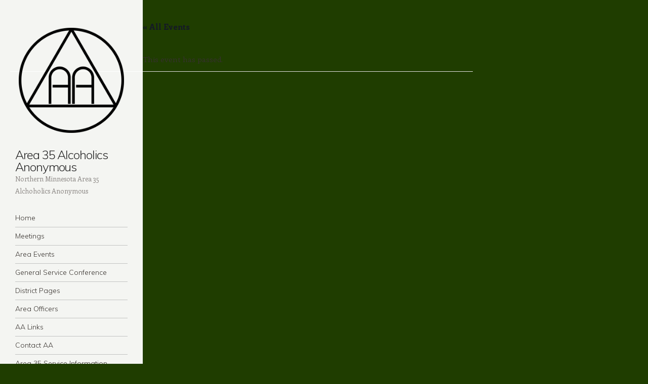

--- FILE ---
content_type: text/html; charset=UTF-8
request_url: https://www.area35.org/event/district-18-long-prairie-9/
body_size: 9808
content:
<!DOCTYPE html>
<html lang="en-US">
<head>
<meta charset="UTF-8" />
<meta name="viewport" content="width=device-width" />
<link rel="profile" href="http://gmpg.org/xfn/11" />
<link rel="pingback" href="https://www.area35.org/xmlrpc.php" />
<!--[if lt IE 9]>
<script src="https://www.area35.org/wp-content/themes/confit/js/html5.js" type="text/javascript"></script>
<![endif]-->

<title>Events for January 2026 &#8211; Area 35 Alcoholics Anonymous</title>
<link rel='stylesheet' id='tribe-events-views-v2-bootstrap-datepicker-styles-css' href='https://www.area35.org/wp-content/plugins/the-events-calendar/vendor/bootstrap-datepicker/css/bootstrap-datepicker.standalone.min.css?ver=6.2.0.1' type='text/css' media='all' />
<link rel='stylesheet' id='tec-variables-skeleton-css' href='https://www.area35.org/wp-content/plugins/the-events-calendar/common/src/resources/css/variables-skeleton.min.css?ver=5.1.6' type='text/css' media='all' />
<link rel='stylesheet' id='tec-variables-full-css' href='https://www.area35.org/wp-content/plugins/the-events-calendar/common/src/resources/css/variables-full.min.css?ver=5.1.6' type='text/css' media='all' />
<link rel='stylesheet' id='tribe-common-skeleton-style-css' href='https://www.area35.org/wp-content/plugins/the-events-calendar/common/src/resources/css/common-skeleton.min.css?ver=5.1.6' type='text/css' media='all' />
<link rel='stylesheet' id='tribe-common-full-style-css' href='https://www.area35.org/wp-content/plugins/the-events-calendar/common/src/resources/css/common-full.min.css?ver=5.1.6' type='text/css' media='all' />
<link rel='stylesheet' id='tribe-tooltipster-css-css' href='https://www.area35.org/wp-content/plugins/the-events-calendar/common/vendor/tooltipster/tooltipster.bundle.min.css?ver=5.1.6' type='text/css' media='all' />
<link rel='stylesheet' id='tribe-events-views-v2-skeleton-css' href='https://www.area35.org/wp-content/plugins/the-events-calendar/src/resources/css/views-skeleton.min.css?ver=6.2.0.1' type='text/css' media='all' />
<link rel='stylesheet' id='tribe-events-views-v2-full-css' href='https://www.area35.org/wp-content/plugins/the-events-calendar/src/resources/css/views-full.min.css?ver=6.2.0.1' type='text/css' media='all' />
<link rel='stylesheet' id='tribe-events-views-v2-print-css' href='https://www.area35.org/wp-content/plugins/the-events-calendar/src/resources/css/views-print.min.css?ver=6.2.0.1' type='text/css' media='print' />
<meta name='robots' content='max-image-preview:large' />
<link rel='dns-prefetch' href='//stats.wp.com' />
<link rel='dns-prefetch' href='//fonts.googleapis.com' />
<link rel='dns-prefetch' href='//c0.wp.com' />
<link rel="alternate" type="application/rss+xml" title="Area 35 Alcoholics Anonymous &raquo; Feed" href="https://www.area35.org/feed/" />
<link rel="alternate" type="application/rss+xml" title="Area 35 Alcoholics Anonymous &raquo; Comments Feed" href="https://www.area35.org/comments/feed/" />
<link rel="alternate" type="text/calendar" title="Area 35 Alcoholics Anonymous &raquo; iCal Feed" href="https://www.area35.org/events/?ical=1" />
<script type="text/javascript">
/* <![CDATA[ */
window._wpemojiSettings = {"baseUrl":"https:\/\/s.w.org\/images\/core\/emoji\/14.0.0\/72x72\/","ext":".png","svgUrl":"https:\/\/s.w.org\/images\/core\/emoji\/14.0.0\/svg\/","svgExt":".svg","source":{"concatemoji":"https:\/\/www.area35.org\/wp-includes\/js\/wp-emoji-release.min.js?ver=6.4.7"}};
/*! This file is auto-generated */
!function(i,n){var o,s,e;function c(e){try{var t={supportTests:e,timestamp:(new Date).valueOf()};sessionStorage.setItem(o,JSON.stringify(t))}catch(e){}}function p(e,t,n){e.clearRect(0,0,e.canvas.width,e.canvas.height),e.fillText(t,0,0);var t=new Uint32Array(e.getImageData(0,0,e.canvas.width,e.canvas.height).data),r=(e.clearRect(0,0,e.canvas.width,e.canvas.height),e.fillText(n,0,0),new Uint32Array(e.getImageData(0,0,e.canvas.width,e.canvas.height).data));return t.every(function(e,t){return e===r[t]})}function u(e,t,n){switch(t){case"flag":return n(e,"\ud83c\udff3\ufe0f\u200d\u26a7\ufe0f","\ud83c\udff3\ufe0f\u200b\u26a7\ufe0f")?!1:!n(e,"\ud83c\uddfa\ud83c\uddf3","\ud83c\uddfa\u200b\ud83c\uddf3")&&!n(e,"\ud83c\udff4\udb40\udc67\udb40\udc62\udb40\udc65\udb40\udc6e\udb40\udc67\udb40\udc7f","\ud83c\udff4\u200b\udb40\udc67\u200b\udb40\udc62\u200b\udb40\udc65\u200b\udb40\udc6e\u200b\udb40\udc67\u200b\udb40\udc7f");case"emoji":return!n(e,"\ud83e\udef1\ud83c\udffb\u200d\ud83e\udef2\ud83c\udfff","\ud83e\udef1\ud83c\udffb\u200b\ud83e\udef2\ud83c\udfff")}return!1}function f(e,t,n){var r="undefined"!=typeof WorkerGlobalScope&&self instanceof WorkerGlobalScope?new OffscreenCanvas(300,150):i.createElement("canvas"),a=r.getContext("2d",{willReadFrequently:!0}),o=(a.textBaseline="top",a.font="600 32px Arial",{});return e.forEach(function(e){o[e]=t(a,e,n)}),o}function t(e){var t=i.createElement("script");t.src=e,t.defer=!0,i.head.appendChild(t)}"undefined"!=typeof Promise&&(o="wpEmojiSettingsSupports",s=["flag","emoji"],n.supports={everything:!0,everythingExceptFlag:!0},e=new Promise(function(e){i.addEventListener("DOMContentLoaded",e,{once:!0})}),new Promise(function(t){var n=function(){try{var e=JSON.parse(sessionStorage.getItem(o));if("object"==typeof e&&"number"==typeof e.timestamp&&(new Date).valueOf()<e.timestamp+604800&&"object"==typeof e.supportTests)return e.supportTests}catch(e){}return null}();if(!n){if("undefined"!=typeof Worker&&"undefined"!=typeof OffscreenCanvas&&"undefined"!=typeof URL&&URL.createObjectURL&&"undefined"!=typeof Blob)try{var e="postMessage("+f.toString()+"("+[JSON.stringify(s),u.toString(),p.toString()].join(",")+"));",r=new Blob([e],{type:"text/javascript"}),a=new Worker(URL.createObjectURL(r),{name:"wpTestEmojiSupports"});return void(a.onmessage=function(e){c(n=e.data),a.terminate(),t(n)})}catch(e){}c(n=f(s,u,p))}t(n)}).then(function(e){for(var t in e)n.supports[t]=e[t],n.supports.everything=n.supports.everything&&n.supports[t],"flag"!==t&&(n.supports.everythingExceptFlag=n.supports.everythingExceptFlag&&n.supports[t]);n.supports.everythingExceptFlag=n.supports.everythingExceptFlag&&!n.supports.flag,n.DOMReady=!1,n.readyCallback=function(){n.DOMReady=!0}}).then(function(){return e}).then(function(){var e;n.supports.everything||(n.readyCallback(),(e=n.source||{}).concatemoji?t(e.concatemoji):e.wpemoji&&e.twemoji&&(t(e.twemoji),t(e.wpemoji)))}))}((window,document),window._wpemojiSettings);
/* ]]> */
</script>
<link rel='stylesheet' id='sdm-styles-css' href='https://www.area35.org/wp-content/plugins/simple-download-monitor/css/sdm_wp_styles.css?ver=6.4.7' type='text/css' media='all' />
<link rel='stylesheet' id='tribe-events-v2-single-skeleton-css' href='https://www.area35.org/wp-content/plugins/the-events-calendar/src/resources/css/tribe-events-single-skeleton.min.css?ver=6.2.0.1' type='text/css' media='all' />
<link rel='stylesheet' id='tribe-events-v2-single-skeleton-full-css' href='https://www.area35.org/wp-content/plugins/the-events-calendar/src/resources/css/tribe-events-single-full.min.css?ver=6.2.0.1' type='text/css' media='all' />
<style id='wp-emoji-styles-inline-css' type='text/css'>

	img.wp-smiley, img.emoji {
		display: inline !important;
		border: none !important;
		box-shadow: none !important;
		height: 1em !important;
		width: 1em !important;
		margin: 0 0.07em !important;
		vertical-align: -0.1em !important;
		background: none !important;
		padding: 0 !important;
	}
</style>
<link rel='stylesheet' id='wp-block-library-css' href='https://c0.wp.com/c/6.4.7/wp-includes/css/dist/block-library/style.min.css' type='text/css' media='all' />
<style id='wp-block-library-inline-css' type='text/css'>
.has-text-align-justify{text-align:justify;}
</style>
<link rel='stylesheet' id='jetpack-videopress-video-block-view-css' href='https://www.area35.org/wp-content/plugins/jetpack/jetpack_vendor/automattic/jetpack-videopress/build/block-editor/blocks/video/view.css?minify=false&#038;ver=34ae973733627b74a14e' type='text/css' media='all' />
<link rel='stylesheet' id='mediaelement-css' href='https://c0.wp.com/c/6.4.7/wp-includes/js/mediaelement/mediaelementplayer-legacy.min.css' type='text/css' media='all' />
<link rel='stylesheet' id='wp-mediaelement-css' href='https://c0.wp.com/c/6.4.7/wp-includes/js/mediaelement/wp-mediaelement.min.css' type='text/css' media='all' />
<link rel='stylesheet' id='tribe-events-v2-single-blocks-css' href='https://www.area35.org/wp-content/plugins/the-events-calendar/src/resources/css/tribe-events-single-blocks.min.css?ver=6.2.0.1' type='text/css' media='all' />
<style id='classic-theme-styles-inline-css' type='text/css'>
/*! This file is auto-generated */
.wp-block-button__link{color:#fff;background-color:#32373c;border-radius:9999px;box-shadow:none;text-decoration:none;padding:calc(.667em + 2px) calc(1.333em + 2px);font-size:1.125em}.wp-block-file__button{background:#32373c;color:#fff;text-decoration:none}
</style>
<style id='global-styles-inline-css' type='text/css'>
body{--wp--preset--color--black: #000000;--wp--preset--color--cyan-bluish-gray: #abb8c3;--wp--preset--color--white: #ffffff;--wp--preset--color--pale-pink: #f78da7;--wp--preset--color--vivid-red: #cf2e2e;--wp--preset--color--luminous-vivid-orange: #ff6900;--wp--preset--color--luminous-vivid-amber: #fcb900;--wp--preset--color--light-green-cyan: #7bdcb5;--wp--preset--color--vivid-green-cyan: #00d084;--wp--preset--color--pale-cyan-blue: #8ed1fc;--wp--preset--color--vivid-cyan-blue: #0693e3;--wp--preset--color--vivid-purple: #9b51e0;--wp--preset--gradient--vivid-cyan-blue-to-vivid-purple: linear-gradient(135deg,rgba(6,147,227,1) 0%,rgb(155,81,224) 100%);--wp--preset--gradient--light-green-cyan-to-vivid-green-cyan: linear-gradient(135deg,rgb(122,220,180) 0%,rgb(0,208,130) 100%);--wp--preset--gradient--luminous-vivid-amber-to-luminous-vivid-orange: linear-gradient(135deg,rgba(252,185,0,1) 0%,rgba(255,105,0,1) 100%);--wp--preset--gradient--luminous-vivid-orange-to-vivid-red: linear-gradient(135deg,rgba(255,105,0,1) 0%,rgb(207,46,46) 100%);--wp--preset--gradient--very-light-gray-to-cyan-bluish-gray: linear-gradient(135deg,rgb(238,238,238) 0%,rgb(169,184,195) 100%);--wp--preset--gradient--cool-to-warm-spectrum: linear-gradient(135deg,rgb(74,234,220) 0%,rgb(151,120,209) 20%,rgb(207,42,186) 40%,rgb(238,44,130) 60%,rgb(251,105,98) 80%,rgb(254,248,76) 100%);--wp--preset--gradient--blush-light-purple: linear-gradient(135deg,rgb(255,206,236) 0%,rgb(152,150,240) 100%);--wp--preset--gradient--blush-bordeaux: linear-gradient(135deg,rgb(254,205,165) 0%,rgb(254,45,45) 50%,rgb(107,0,62) 100%);--wp--preset--gradient--luminous-dusk: linear-gradient(135deg,rgb(255,203,112) 0%,rgb(199,81,192) 50%,rgb(65,88,208) 100%);--wp--preset--gradient--pale-ocean: linear-gradient(135deg,rgb(255,245,203) 0%,rgb(182,227,212) 50%,rgb(51,167,181) 100%);--wp--preset--gradient--electric-grass: linear-gradient(135deg,rgb(202,248,128) 0%,rgb(113,206,126) 100%);--wp--preset--gradient--midnight: linear-gradient(135deg,rgb(2,3,129) 0%,rgb(40,116,252) 100%);--wp--preset--font-size--small: 13px;--wp--preset--font-size--medium: 20px;--wp--preset--font-size--large: 36px;--wp--preset--font-size--x-large: 42px;--wp--preset--spacing--20: 0.44rem;--wp--preset--spacing--30: 0.67rem;--wp--preset--spacing--40: 1rem;--wp--preset--spacing--50: 1.5rem;--wp--preset--spacing--60: 2.25rem;--wp--preset--spacing--70: 3.38rem;--wp--preset--spacing--80: 5.06rem;--wp--preset--shadow--natural: 6px 6px 9px rgba(0, 0, 0, 0.2);--wp--preset--shadow--deep: 12px 12px 50px rgba(0, 0, 0, 0.4);--wp--preset--shadow--sharp: 6px 6px 0px rgba(0, 0, 0, 0.2);--wp--preset--shadow--outlined: 6px 6px 0px -3px rgba(255, 255, 255, 1), 6px 6px rgba(0, 0, 0, 1);--wp--preset--shadow--crisp: 6px 6px 0px rgba(0, 0, 0, 1);}:where(.is-layout-flex){gap: 0.5em;}:where(.is-layout-grid){gap: 0.5em;}body .is-layout-flow > .alignleft{float: left;margin-inline-start: 0;margin-inline-end: 2em;}body .is-layout-flow > .alignright{float: right;margin-inline-start: 2em;margin-inline-end: 0;}body .is-layout-flow > .aligncenter{margin-left: auto !important;margin-right: auto !important;}body .is-layout-constrained > .alignleft{float: left;margin-inline-start: 0;margin-inline-end: 2em;}body .is-layout-constrained > .alignright{float: right;margin-inline-start: 2em;margin-inline-end: 0;}body .is-layout-constrained > .aligncenter{margin-left: auto !important;margin-right: auto !important;}body .is-layout-constrained > :where(:not(.alignleft):not(.alignright):not(.alignfull)){max-width: var(--wp--style--global--content-size);margin-left: auto !important;margin-right: auto !important;}body .is-layout-constrained > .alignwide{max-width: var(--wp--style--global--wide-size);}body .is-layout-flex{display: flex;}body .is-layout-flex{flex-wrap: wrap;align-items: center;}body .is-layout-flex > *{margin: 0;}body .is-layout-grid{display: grid;}body .is-layout-grid > *{margin: 0;}:where(.wp-block-columns.is-layout-flex){gap: 2em;}:where(.wp-block-columns.is-layout-grid){gap: 2em;}:where(.wp-block-post-template.is-layout-flex){gap: 1.25em;}:where(.wp-block-post-template.is-layout-grid){gap: 1.25em;}.has-black-color{color: var(--wp--preset--color--black) !important;}.has-cyan-bluish-gray-color{color: var(--wp--preset--color--cyan-bluish-gray) !important;}.has-white-color{color: var(--wp--preset--color--white) !important;}.has-pale-pink-color{color: var(--wp--preset--color--pale-pink) !important;}.has-vivid-red-color{color: var(--wp--preset--color--vivid-red) !important;}.has-luminous-vivid-orange-color{color: var(--wp--preset--color--luminous-vivid-orange) !important;}.has-luminous-vivid-amber-color{color: var(--wp--preset--color--luminous-vivid-amber) !important;}.has-light-green-cyan-color{color: var(--wp--preset--color--light-green-cyan) !important;}.has-vivid-green-cyan-color{color: var(--wp--preset--color--vivid-green-cyan) !important;}.has-pale-cyan-blue-color{color: var(--wp--preset--color--pale-cyan-blue) !important;}.has-vivid-cyan-blue-color{color: var(--wp--preset--color--vivid-cyan-blue) !important;}.has-vivid-purple-color{color: var(--wp--preset--color--vivid-purple) !important;}.has-black-background-color{background-color: var(--wp--preset--color--black) !important;}.has-cyan-bluish-gray-background-color{background-color: var(--wp--preset--color--cyan-bluish-gray) !important;}.has-white-background-color{background-color: var(--wp--preset--color--white) !important;}.has-pale-pink-background-color{background-color: var(--wp--preset--color--pale-pink) !important;}.has-vivid-red-background-color{background-color: var(--wp--preset--color--vivid-red) !important;}.has-luminous-vivid-orange-background-color{background-color: var(--wp--preset--color--luminous-vivid-orange) !important;}.has-luminous-vivid-amber-background-color{background-color: var(--wp--preset--color--luminous-vivid-amber) !important;}.has-light-green-cyan-background-color{background-color: var(--wp--preset--color--light-green-cyan) !important;}.has-vivid-green-cyan-background-color{background-color: var(--wp--preset--color--vivid-green-cyan) !important;}.has-pale-cyan-blue-background-color{background-color: var(--wp--preset--color--pale-cyan-blue) !important;}.has-vivid-cyan-blue-background-color{background-color: var(--wp--preset--color--vivid-cyan-blue) !important;}.has-vivid-purple-background-color{background-color: var(--wp--preset--color--vivid-purple) !important;}.has-black-border-color{border-color: var(--wp--preset--color--black) !important;}.has-cyan-bluish-gray-border-color{border-color: var(--wp--preset--color--cyan-bluish-gray) !important;}.has-white-border-color{border-color: var(--wp--preset--color--white) !important;}.has-pale-pink-border-color{border-color: var(--wp--preset--color--pale-pink) !important;}.has-vivid-red-border-color{border-color: var(--wp--preset--color--vivid-red) !important;}.has-luminous-vivid-orange-border-color{border-color: var(--wp--preset--color--luminous-vivid-orange) !important;}.has-luminous-vivid-amber-border-color{border-color: var(--wp--preset--color--luminous-vivid-amber) !important;}.has-light-green-cyan-border-color{border-color: var(--wp--preset--color--light-green-cyan) !important;}.has-vivid-green-cyan-border-color{border-color: var(--wp--preset--color--vivid-green-cyan) !important;}.has-pale-cyan-blue-border-color{border-color: var(--wp--preset--color--pale-cyan-blue) !important;}.has-vivid-cyan-blue-border-color{border-color: var(--wp--preset--color--vivid-cyan-blue) !important;}.has-vivid-purple-border-color{border-color: var(--wp--preset--color--vivid-purple) !important;}.has-vivid-cyan-blue-to-vivid-purple-gradient-background{background: var(--wp--preset--gradient--vivid-cyan-blue-to-vivid-purple) !important;}.has-light-green-cyan-to-vivid-green-cyan-gradient-background{background: var(--wp--preset--gradient--light-green-cyan-to-vivid-green-cyan) !important;}.has-luminous-vivid-amber-to-luminous-vivid-orange-gradient-background{background: var(--wp--preset--gradient--luminous-vivid-amber-to-luminous-vivid-orange) !important;}.has-luminous-vivid-orange-to-vivid-red-gradient-background{background: var(--wp--preset--gradient--luminous-vivid-orange-to-vivid-red) !important;}.has-very-light-gray-to-cyan-bluish-gray-gradient-background{background: var(--wp--preset--gradient--very-light-gray-to-cyan-bluish-gray) !important;}.has-cool-to-warm-spectrum-gradient-background{background: var(--wp--preset--gradient--cool-to-warm-spectrum) !important;}.has-blush-light-purple-gradient-background{background: var(--wp--preset--gradient--blush-light-purple) !important;}.has-blush-bordeaux-gradient-background{background: var(--wp--preset--gradient--blush-bordeaux) !important;}.has-luminous-dusk-gradient-background{background: var(--wp--preset--gradient--luminous-dusk) !important;}.has-pale-ocean-gradient-background{background: var(--wp--preset--gradient--pale-ocean) !important;}.has-electric-grass-gradient-background{background: var(--wp--preset--gradient--electric-grass) !important;}.has-midnight-gradient-background{background: var(--wp--preset--gradient--midnight) !important;}.has-small-font-size{font-size: var(--wp--preset--font-size--small) !important;}.has-medium-font-size{font-size: var(--wp--preset--font-size--medium) !important;}.has-large-font-size{font-size: var(--wp--preset--font-size--large) !important;}.has-x-large-font-size{font-size: var(--wp--preset--font-size--x-large) !important;}
.wp-block-navigation a:where(:not(.wp-element-button)){color: inherit;}
:where(.wp-block-post-template.is-layout-flex){gap: 1.25em;}:where(.wp-block-post-template.is-layout-grid){gap: 1.25em;}
:where(.wp-block-columns.is-layout-flex){gap: 2em;}:where(.wp-block-columns.is-layout-grid){gap: 2em;}
.wp-block-pullquote{font-size: 1.5em;line-height: 1.6;}
</style>
<link rel='stylesheet' id='style-css' href='https://www.area35.org/wp-content/themes/confit/style.css?ver=6.4.7' type='text/css' media='all' />
<link rel='stylesheet' id='confit-font-muli-css' href='https://fonts.googleapis.com/css?family=Muli:300,400,300italic,400italic' type='text/css' media='all' />
<link rel='stylesheet' id='confit-font-enriqueta-css' href='https://fonts.googleapis.com/css?family=Enriqueta:400,700&#038;subset=latin,latin-ext' type='text/css' media='all' />
<link rel='stylesheet' id='jetpack_css-css' href='https://c0.wp.com/p/jetpack/12.5.1/css/jetpack.css' type='text/css' media='all' />
<script type="text/javascript" src="https://c0.wp.com/c/6.4.7/wp-includes/js/jquery/jquery.min.js" id="jquery-core-js"></script>
<script type="text/javascript" src="https://c0.wp.com/c/6.4.7/wp-includes/js/jquery/jquery-migrate.min.js" id="jquery-migrate-js"></script>
<script type="text/javascript" src="https://www.area35.org/wp-content/plugins/the-events-calendar/common/src/resources/js/tribe-common.min.js?ver=5.1.6" id="tribe-common-js"></script>
<script type="text/javascript" src="https://www.area35.org/wp-content/plugins/the-events-calendar/src/resources/js/views/breakpoints.min.js?ver=6.2.0.1" id="tribe-events-views-v2-breakpoints-js"></script>
<script type="text/javascript" id="sdm-scripts-js-extra">
/* <![CDATA[ */
var sdm_ajax_script = {"ajaxurl":"https:\/\/www.area35.org\/wp-admin\/admin-ajax.php"};
/* ]]> */
</script>
<script type="text/javascript" src="https://www.area35.org/wp-content/plugins/simple-download-monitor/js/sdm_wp_scripts.js?ver=6.4.7" id="sdm-scripts-js"></script>
<link rel="https://api.w.org/" href="https://www.area35.org/wp-json/" /><link rel="alternate" type="application/json" href="https://www.area35.org/wp-json/wp/v2/tribe_events/4360" /><link rel="EditURI" type="application/rsd+xml" title="RSD" href="https://www.area35.org/xmlrpc.php?rsd" />
<meta name="generator" content="WordPress 6.4.7" />
<link rel="canonical" href="https://www.area35.org/event/district-18-long-prairie-9/" />
<link rel='shortlink' href='https://www.area35.org/?p=4360' />
<link rel="alternate" type="application/json+oembed" href="https://www.area35.org/wp-json/oembed/1.0/embed?url=https%3A%2F%2Fwww.area35.org%2Fevent%2Fdistrict-18-long-prairie-9%2F" />
<link rel="alternate" type="text/xml+oembed" href="https://www.area35.org/wp-json/oembed/1.0/embed?url=https%3A%2F%2Fwww.area35.org%2Fevent%2Fdistrict-18-long-prairie-9%2F&#038;format=xml" />
<script type="text/javascript">
	jQuery(document).ready(function(){
		jQuery('img[usemap]').rwdImageMaps();
	});
</script>
<style type="text/css">
	img[usemap] { max-width: 100%; height: auto; }
</style>
<meta name="tec-api-version" content="v1"><meta name="tec-api-origin" content="https://www.area35.org"><link rel="alternate" href="https://www.area35.org/wp-json/tribe/events/v1/events/4360" />	<style>img#wpstats{display:none}</style>
			<style type="text/css">
			.site-title a {
			color: #282828 !important;
		}
		</style>
	<style type="text/css" id="custom-background-css">
	body.custom-background { background-color: #1f3d00; }
	</style>
 <meta name="robots" content="noindex,follow" />
<script type="application/ld+json">
[{"@context":"http://schema.org","@type":"Event","name":"District 18 Long Prairie","description":"&lt;p&gt;District 18 holds a District Committee Meeting the first Tuesday of the monthBroweville, Cushing, Eagle Bend, Little Falls*, Long Prairie, Motley, Parkers Prairie, Staples, VerndaleLong Prairie Alano Club, 21 2nd [&hellip;]&lt;/p&gt;\\n","url":"https://www.area35.org/event/district-18-long-prairie-9/","eventAttendanceMode":"https://schema.org/OfflineEventAttendanceMode","eventStatus":"https://schema.org/EventScheduled","startDate":"2024-04-02T18:00:00-05:00","endDate":"2024-04-02T19:00:00-05:00","location":{"@type":"Place","name":"21 2nd Ave N, Long Prairie, MN 56347, USA","description":"","url":"","address":{"@type":"PostalAddress"},"telephone":"","sameAs":""},"performer":"Organization"}]
</script><link rel="icon" href="https://www.area35.org/wp-content/uploads/2016/03/cropped-area-35-aa-logo-32x32.png" sizes="32x32" />
<link rel="icon" href="https://www.area35.org/wp-content/uploads/2016/03/cropped-area-35-aa-logo-192x192.png" sizes="192x192" />
<link rel="apple-touch-icon" href="https://www.area35.org/wp-content/uploads/2016/03/cropped-area-35-aa-logo-180x180.png" />
<meta name="msapplication-TileImage" content="https://www.area35.org/wp-content/uploads/2016/03/cropped-area-35-aa-logo-270x270.png" />
</head>

<body class="tribe_events-template-default single single-tribe_events postid-4360 custom-background tribe-events-page-template tribe-no-js tribe-filter-live events-single tribe-events-style-full tribe-events-style-theme">

<div id="wrapper">
	<div id="page" class="hfeed site">
				<header id="masthead" class="site-header" role="banner">

							<div class="header-image">
					<a href="https://www.area35.org/" title="Area 35 Alcoholics Anonymous" rel="home">
						<img src="https://www.area35.org/wp-content/uploads/2016/03/cropped-area-35-aa-logo.png" width="512" height="512" alt="" />
					</a>
				</div>
			
			<a href="https://www.area35.org/" class="site-logo-link" rel="home" itemprop="url"></a>
			<hgroup>
				<h1 class="site-title"><a href="https://www.area35.org/" title="Area 35 Alcoholics Anonymous" rel="home">Area 35 Alcoholics Anonymous</a></h1>
				<h2 class="site-description">Northern Minnesota Area 35 Alchoholics Anonymous</h2>
			</hgroup>

			<nav role="navigation" class="site-navigation main-navigation">
				<h1 class="assistive-text">Navigation</h1>
				<div class="assistive-text skip-link"><a href="#content" title="Skip to content">Skip to content</a></div>

				<div class="menu-menu-container"><ul id="menu-menu" class="menu"><li id="menu-item-141" class="menu-item menu-item-type-post_type menu-item-object-page menu-item-home menu-item-141"><a href="https://www.area35.org/">Home</a></li>
<li id="menu-item-311" class="menu-item menu-item-type-custom menu-item-object-custom menu-item-311"><a href="http://www.area35.org/aameetinglocator-org/">Meetings</a></li>
<li id="menu-item-144" class="menu-item menu-item-type-post_type menu-item-object-page menu-item-144"><a href="https://www.area35.org/area-events/">Area Events</a></li>
<li id="menu-item-3022" class="menu-item menu-item-type-post_type menu-item-object-page menu-item-3022"><a href="https://www.area35.org/general-service-conference/">General Service Conference</a></li>
<li id="menu-item-145" class="menu-item menu-item-type-post_type menu-item-object-page menu-item-145"><a href="https://www.area35.org/district-pages/">District Pages</a></li>
<li id="menu-item-147" class="menu-item menu-item-type-post_type menu-item-object-page menu-item-147"><a href="https://www.area35.org/area-officers/">Area Officers</a></li>
<li id="menu-item-149" class="menu-item menu-item-type-post_type menu-item-object-page menu-item-149"><a href="https://www.area35.org/aa-links/">AA Links</a></li>
<li id="menu-item-148" class="menu-item menu-item-type-post_type menu-item-object-page menu-item-148"><a href="https://www.area35.org/contact-aa/">Contact AA</a></li>
<li id="menu-item-3092" class="menu-item menu-item-type-custom menu-item-object-custom menu-item-has-children menu-item-3092"><a href="#">Area 35 Service Information</a>
<ul class="sub-menu">
	<li id="menu-item-3104" class="menu-item menu-item-type-post_type menu-item-object-page menu-item-3104"><a href="https://www.area35.org/delegate-qualifications/">Delegate Qualifications</a></li>
	<li id="menu-item-3097" class="menu-item menu-item-type-post_type menu-item-object-page menu-item-3097"><a href="https://www.area35.org/northern-light-2/">Northern Light</a></li>
</ul>
</li>
<li id="menu-item-151" class="menu-item menu-item-type-post_type menu-item-object-page menu-item-151"><a href="https://www.area35.org/downloads/">Downloads</a></li>
<li id="menu-item-152" class="menu-item menu-item-type-post_type menu-item-object-page menu-item-152"><a href="https://www.area35.org/upload-flyers/">Upload Flyers</a></li>
<li id="menu-item-153" class="menu-item menu-item-type-post_type menu-item-object-page menu-item-153"><a href="https://www.area35.org/northern-light/">Northern Light</a></li>
<li id="menu-item-155" class="menu-item menu-item-type-post_type menu-item-object-page menu-item-155"><a href="https://www.area35.org/contributions-book/">Contributions</a></li>
<li id="menu-item-4128" class="menu-item menu-item-type-post_type menu-item-object-page menu-item-4128"><a href="https://www.area35.org/bridging-the-gap/">Bridging the Gap</a></li>
<li id="menu-item-4744" class="menu-item menu-item-type-post_type menu-item-object-page menu-item-4744"><a href="https://www.area35.org/corrections/">Corrections</a></li>
<li id="menu-item-4870" class="menu-item menu-item-type-post_type menu-item-object-page menu-item-4870"><a href="https://www.area35.org/area-35-archives/">Archives</a></li>
</ul></div>			</nav><!-- .site-navigation .main-navigation -->
		</header><!-- #masthead .site-header -->

		<div id="main" class="site-main">
<section id="tribe-events-pg-template" class="tribe-events-pg-template"><div class="tribe-events-before-html"></div><span class="tribe-events-ajax-loading"><img class="tribe-events-spinner-medium" src="https://www.area35.org/wp-content/plugins/the-events-calendar/src/resources/images/tribe-loading.gif" alt="Loading Events" /></span>
<div id="tribe-events-content" class="tribe-events-single">

	<p class="tribe-events-back">
		<a href="https://www.area35.org/events/"> &laquo; All Events</a>
	</p>

	<!-- Notices -->
	<div class="tribe-events-notices"><ul><li>This event has passed.</li></ul></div>
	<h1 class="tribe-events-single-event-title">District 18 Long Prairie</h1>
	<div class="tribe-events-schedule tribe-clearfix">
		<h2><span class="tribe-event-date-start">April 2, 2024 @ 6:00 pm</span> - <span class="tribe-event-time">7:00 pm</span></h2>			</div>

	<!-- Event header -->
	<div id="tribe-events-header"  data-title="Events for January 2026 &#8211; Area 35 Alcoholics Anonymous" data-viewtitle="Events for January 2026">
		<!-- Navigation -->
		<nav class="tribe-events-nav-pagination" aria-label="Event Navigation">
			<ul class="tribe-events-sub-nav">
				<li class="tribe-events-nav-previous"><a href="https://www.area35.org/event/district-13-st-cloud-8/"><span>&laquo;</span> District 13 St. Cloud</a></li>
				<li class="tribe-events-nav-next"><a href="https://www.area35.org/event/district-11-finlayson-8/">District 11 Finlayson <span>&raquo;</span></a></li>
			</ul>
			<!-- .tribe-events-sub-nav -->
		</nav>
	</div>
	<!-- #tribe-events-header -->

			<div id="post-4360" class="post-4360 tribe_events type-tribe_events status-publish hentry">
			<!-- Event featured image, but exclude link -->
			
			<!-- Event content -->
						<div class="tribe-events-single-event-description tribe-events-content">
				<p>District 18 holds a District Committee Meeting the first Tuesday of the month</p>
<p>Broweville, Cushing, Eagle Bend, Little Falls*, Long Prairie, Motley, Parkers Prairie, Staples, Verndale</p>
<p>Long Prairie Alano Club, <br />21 2nd Ave. N<br />Long Prairie, MN. 56347</p>
<p>All AA members and especially all GSR&#8217;s are encouraged to attend.</p>
			</div>
			<!-- .tribe-events-single-event-description -->
			<div class="tribe-events tribe-common">
	<div class="tribe-events-c-subscribe-dropdown__container">
		<div class="tribe-events-c-subscribe-dropdown">
			<div class="tribe-common-c-btn-border tribe-events-c-subscribe-dropdown__button" tabindex="0">
				<svg  class="tribe-common-c-svgicon tribe-common-c-svgicon--cal-export tribe-events-c-subscribe-dropdown__export-icon"  viewBox="0 0 23 17" xmlns="http://www.w3.org/2000/svg">
  <path fill-rule="evenodd" clip-rule="evenodd" d="M.128.896V16.13c0 .211.145.383.323.383h15.354c.179 0 .323-.172.323-.383V.896c0-.212-.144-.383-.323-.383H.451C.273.513.128.684.128.896Zm16 6.742h-.901V4.679H1.009v10.729h14.218v-3.336h.901V7.638ZM1.01 1.614h14.218v2.058H1.009V1.614Z" />
  <path d="M20.5 9.846H8.312M18.524 6.953l2.89 2.909-2.855 2.855" stroke-width="1.2" stroke-linecap="round" stroke-linejoin="round"/>
</svg>
				<button class="tribe-events-c-subscribe-dropdown__button-text">
					Add to calendar				</button>
				<svg  class="tribe-common-c-svgicon tribe-common-c-svgicon--caret-down tribe-events-c-subscribe-dropdown__button-icon"  viewBox="0 0 10 7" xmlns="http://www.w3.org/2000/svg"><path fill-rule="evenodd" clip-rule="evenodd" d="M1.008.609L5 4.6 8.992.61l.958.958L5 6.517.05 1.566l.958-.958z" class="tribe-common-c-svgicon__svg-fill"/></svg>
			</div>
			<div class="tribe-events-c-subscribe-dropdown__content">
				<ul class="tribe-events-c-subscribe-dropdown__list" tabindex="0">
											
<li class="tribe-events-c-subscribe-dropdown__list-item">
	<a
		href="https://www.google.com/calendar/event?action=TEMPLATE&#038;dates=20240402T180000/20240402T190000&#038;text=District%2018%20Long%20Prairie&#038;details=District+18+holds+a+District+Committee+Meeting+the+first+Tuesday+of+the+month%3Cbr+%2F%3E%3Cbr+%2F%3EBroweville%2C+Cushing%2C+Eagle+Bend%2C+Little+Falls%2A%2C+Long+Prairie%2C+Motley%2C+Parkers+Prairie%2C+Staples%2C+Verndale%3Cbr+%2F%3E%3Cbr+%2F%3ELong+Prairie+Alano+Club%2C+%3Cbr+%2F%3E21+2nd+Ave.+N%3Cbr+%2F%3ELong+Prairie%2C+MN.+56347%3Cbr+%2F%3E%3Cbr+%2F%3EAll+AA+members+and+especially+all+GSR%27s+are+encouraged+to+attend.&#038;location=21%202nd%20Ave%20N,%20Long%20Prairie,%20MN%2056347,%20USA&#038;trp=false&#038;ctz=America/Chicago&#038;sprop=website:https://www.area35.org"
		class="tribe-events-c-subscribe-dropdown__list-item-link"
		tabindex="0"
		target="_blank"
		rel="noopener noreferrer nofollow noindex"
	>
		Google Calendar	</a>
</li>
											
<li class="tribe-events-c-subscribe-dropdown__list-item">
	<a
		href="webcal://www.area35.org/event/district-18-long-prairie-9/?ical=1"
		class="tribe-events-c-subscribe-dropdown__list-item-link"
		tabindex="0"
		target="_blank"
		rel="noopener noreferrer nofollow noindex"
	>
		iCalendar	</a>
</li>
											
<li class="tribe-events-c-subscribe-dropdown__list-item">
	<a
		href="https://outlook.office.com/owa/?path=/calendar/action/compose&#038;rrv=addevent&#038;startdt=2024-04-02T18:00:00&#038;enddt=2024-04-02T19:00:00&#038;location=21%202nd%20Ave%20N,%20Long%20Prairie,%20MN%2056347,%20USA&#038;subject=District%2018%20Long%20Prairie&#038;body=District%2018%20holds%20a%20District%20Committee%20Meeting%20the%20first%20Tuesday%20of%20the%20monthBroweville%2C%20Cushing%2C%20Eagle%20Bend%2C%20Little%20Falls%2A%2C%20Long%20Prairie%2C%20Motley%2C%20Parkers%20Prairie%2C%20Staples%2C%20VerndaleLong%20Prairie%20Alano%20Club%2C%2021%202nd%20Ave.%20NLong%20Prairie%2C%20MN.%2056347All%20AA%20members%20and%20especially%20all%20GSR%27s%20are%20encouraged%20to%20attend."
		class="tribe-events-c-subscribe-dropdown__list-item-link"
		tabindex="0"
		target="_blank"
		rel="noopener noreferrer nofollow noindex"
	>
		Outlook 365	</a>
</li>
											
<li class="tribe-events-c-subscribe-dropdown__list-item">
	<a
		href="https://outlook.live.com/owa/?path=/calendar/action/compose&#038;rrv=addevent&#038;startdt=2024-04-02T18:00:00&#038;enddt=2024-04-02T19:00:00&#038;location=21%202nd%20Ave%20N,%20Long%20Prairie,%20MN%2056347,%20USA&#038;subject=District%2018%20Long%20Prairie&#038;body=District%2018%20holds%20a%20District%20Committee%20Meeting%20the%20first%20Tuesday%20of%20the%20monthBroweville%2C%20Cushing%2C%20Eagle%20Bend%2C%20Little%20Falls%2A%2C%20Long%20Prairie%2C%20Motley%2C%20Parkers%20Prairie%2C%20Staples%2C%20VerndaleLong%20Prairie%20Alano%20Club%2C%2021%202nd%20Ave.%20NLong%20Prairie%2C%20MN.%2056347All%20AA%20members%20and%20especially%20all%20GSR%27s%20are%20encouraged%20to%20attend."
		class="tribe-events-c-subscribe-dropdown__list-item-link"
		tabindex="0"
		target="_blank"
		rel="noopener noreferrer nofollow noindex"
	>
		Outlook Live	</a>
</li>
									</ul>
			</div>
		</div>
	</div>
</div>

			<!-- Event meta -->
						
	<div class="tribe-events-single-section tribe-events-event-meta primary tribe-clearfix">


<div class="tribe-events-meta-group tribe-events-meta-group-details">
	<h2 class="tribe-events-single-section-title"> Details </h2>
	<dl>

		
			<dt class="tribe-events-start-date-label"> Date: </dt>
			<dd>
				<abbr class="tribe-events-abbr tribe-events-start-date published dtstart" title="2024-04-02"> April 2, 2024 </abbr>
			</dd>

			<dt class="tribe-events-start-time-label"> Time: </dt>
			<dd>
				<div class="tribe-events-abbr tribe-events-start-time published dtstart" title="2024-04-02">
					6:00 pm - 7:00 pm									</div>
			</dd>

		
		
		
		
		
		
			</dl>
</div>

<div class="tribe-events-meta-group tribe-events-meta-group-venue">
	<h2 class="tribe-events-single-section-title"> Venue </h2>
	<dl>
				<dt
			class="tribe-common-a11y-visual-hide"
			aria-label="Venue name"
		>
					</dt>
		<dd class="tribe-venue"> 21 2nd Ave N, Long Prairie, MN 56347, USA </dd>

		
		
		
			</dl>
</div>

	</div>


					</div> <!-- #post-x -->
		

	<div id="comments" class="comments-area">

	
	
	
	
</div><!-- #comments .comments-area -->
	
	<!-- Event footer -->
	<div id="tribe-events-footer">
		<!-- Navigation -->
		<nav class="tribe-events-nav-pagination" aria-label="Event Navigation">
			<ul class="tribe-events-sub-nav">
				<li class="tribe-events-nav-previous"><a href="https://www.area35.org/event/district-13-st-cloud-8/"><span>&laquo;</span> District 13 St. Cloud</a></li>
				<li class="tribe-events-nav-next"><a href="https://www.area35.org/event/district-11-finlayson-8/">District 11 Finlayson <span>&raquo;</span></a></li>
			</ul>
			<!-- .tribe-events-sub-nav -->
		</nav>
	</div>
	<!-- #tribe-events-footer -->

</div><!-- #tribe-events-content -->
<div class="tribe-events-after-html"></div>
<!--
This calendar is powered by The Events Calendar.
http://evnt.is/18wn
-->
</section>
		</div><!-- #main .site-main -->

		
		<div id="secondary" class="widget-area" role="complementary">
								</div><!-- #secondary .widget-area -->

		<footer id="colophon" class="site-footer" role="contentinfo">
			
		</footer><!-- #colophon .site-footer -->
	</div><!-- #page .hfeed .site -->
</div><!-- #wrapper -->
		<script>
		( function ( body ) {
			'use strict';
			body.className = body.className.replace( /\btribe-no-js\b/, 'tribe-js' );
		} )( document.body );
		</script>
		<script> /* <![CDATA[ */var tribe_l10n_datatables = {"aria":{"sort_ascending":": activate to sort column ascending","sort_descending":": activate to sort column descending"},"length_menu":"Show _MENU_ entries","empty_table":"No data available in table","info":"Showing _START_ to _END_ of _TOTAL_ entries","info_empty":"Showing 0 to 0 of 0 entries","info_filtered":"(filtered from _MAX_ total entries)","zero_records":"No matching records found","search":"Search:","all_selected_text":"All items on this page were selected. ","select_all_link":"Select all pages","clear_selection":"Clear Selection.","pagination":{"all":"All","next":"Next","previous":"Previous"},"select":{"rows":{"0":"","_":": Selected %d rows","1":": Selected 1 row"}},"datepicker":{"dayNames":["Sunday","Monday","Tuesday","Wednesday","Thursday","Friday","Saturday"],"dayNamesShort":["Sun","Mon","Tue","Wed","Thu","Fri","Sat"],"dayNamesMin":["S","M","T","W","T","F","S"],"monthNames":["January","February","March","April","May","June","July","August","September","October","November","December"],"monthNamesShort":["January","February","March","April","May","June","July","August","September","October","November","December"],"monthNamesMin":["Jan","Feb","Mar","Apr","May","Jun","Jul","Aug","Sep","Oct","Nov","Dec"],"nextText":"Next","prevText":"Prev","currentText":"Today","closeText":"Done","today":"Today","clear":"Clear"}};/* ]]> */ </script><script type="text/javascript" src="https://www.area35.org/wp-content/plugins/the-events-calendar/src/resources/js/views/viewport.min.js?ver=6.2.0.1" id="tribe-events-views-v2-viewport-js"></script>
<script type="text/javascript" src="https://www.area35.org/wp-content/plugins/the-events-calendar/src/resources/js/views/accordion.min.js?ver=6.2.0.1" id="tribe-events-views-v2-accordion-js"></script>
<script type="text/javascript" src="https://www.area35.org/wp-content/plugins/the-events-calendar/src/resources/js/views/events-bar.min.js?ver=6.2.0.1" id="tribe-events-views-v2-events-bar-js"></script>
<script type="text/javascript" src="https://www.area35.org/wp-content/plugins/the-events-calendar/common/vendor/tooltipster/tooltipster.bundle.min.js?ver=5.1.6" id="tribe-tooltipster-js"></script>
<script type="text/javascript" src="https://www.area35.org/wp-content/plugins/the-events-calendar/src/resources/js/views/tooltip.min.js?ver=6.2.0.1" id="tribe-events-views-v2-tooltip-js"></script>
<script type="text/javascript" src="https://www.area35.org/wp-content/plugins/the-events-calendar/src/resources/js/views/events-bar-inputs.min.js?ver=6.2.0.1" id="tribe-events-views-v2-events-bar-inputs-js"></script>
<script type="text/javascript" src="https://www.area35.org/wp-content/plugins/the-events-calendar/vendor/bootstrap-datepicker/js/bootstrap-datepicker.min.js?ver=6.2.0.1" id="tribe-events-views-v2-bootstrap-datepicker-js"></script>
<script type="text/javascript" src="https://www.area35.org/wp-content/plugins/the-events-calendar/src/resources/js/views/datepicker.min.js?ver=6.2.0.1" id="tribe-events-views-v2-datepicker-js"></script>
<script type="text/javascript" src="https://www.area35.org/wp-content/plugins/the-events-calendar/src/resources/js/views/ical-links.min.js?ver=6.2.0.1" id="tribe-events-views-v2-ical-links-js"></script>
<script type="text/javascript" src="https://www.area35.org/wp-content/plugins/the-events-calendar/src/resources/js/views/view-selector.min.js?ver=6.2.0.1" id="tribe-events-views-v2-view-selector-js"></script>
<script type="text/javascript" src="https://www.area35.org/wp-content/plugins/the-events-calendar/src/resources/js/views/navigation-scroll.min.js?ver=6.2.0.1" id="tribe-events-views-v2-navigation-scroll-js"></script>
<script type="text/javascript" src="https://www.area35.org/wp-content/plugins/the-events-calendar/src/resources/js/views/multiday-events.min.js?ver=6.2.0.1" id="tribe-events-views-v2-multiday-events-js"></script>
<script type="text/javascript" src="https://www.area35.org/wp-content/plugins/the-events-calendar/src/resources/js/views/month-mobile-events.min.js?ver=6.2.0.1" id="tribe-events-views-v2-month-mobile-events-js"></script>
<script type="text/javascript" src="https://www.area35.org/wp-content/plugins/the-events-calendar/src/resources/js/views/month-grid.min.js?ver=6.2.0.1" id="tribe-events-views-v2-month-grid-js"></script>
<script type="text/javascript" src="https://www.area35.org/wp-content/plugins/responsive-image-maps/jquery.rwdImageMaps.min.js?ver=1.5" id="jQuery.rwd_image_maps-js"></script>
<script type="text/javascript" src="https://www.area35.org/wp-content/themes/confit/js/small-menu.js?ver=20120926" id="small-menu-js"></script>
<script defer type="text/javascript" src="https://stats.wp.com/e-202604.js" id="jetpack-stats-js"></script>
<script type="text/javascript" id="jetpack-stats-js-after">
/* <![CDATA[ */
_stq = window._stq || [];
_stq.push([ "view", {v:'ext',blog:'140559219',post:'4360',tz:'0',srv:'www.area35.org',j:'1:12.5.1'} ]);
_stq.push([ "clickTrackerInit", "140559219", "4360" ]);
/* ]]> */
</script>
<script type="text/javascript" src="https://www.area35.org/wp-content/plugins/the-events-calendar/common/src/resources/js/utils/query-string.min.js?ver=5.1.6" id="tribe-query-string-js"></script>
<script src='https://www.area35.org/wp-content/plugins/the-events-calendar/common/src/resources/js/underscore-before.js'></script>
<script type="text/javascript" src="https://c0.wp.com/c/6.4.7/wp-includes/js/underscore.min.js" id="underscore-js"></script>
<script src='https://www.area35.org/wp-content/plugins/the-events-calendar/common/src/resources/js/underscore-after.js'></script>
<script defer type="text/javascript" src="https://www.area35.org/wp-content/plugins/the-events-calendar/src/resources/js/views/manager.min.js?ver=6.2.0.1" id="tribe-events-views-v2-manager-js"></script>
<style id='tribe-events-views-v2-full-inline-css' class='tec-customizer-inline-style' type='text/css'>
:root {
				/* Customizer-added Global Event styles */
				--tec-font-family-sans-serif: inherit;
--tec-font-family-base: inherit;
			}:root {
				/* Customizer-added Events Bar styles */
				--tec-color-text-events-bar-input: #dd5533;
--tec-color-text-events-bar-input-placeholder: #dd5533;
--tec-opacity-events-bar-input-placeholder: 0.6;
--tec-color-text-view-selector-list-item: #dd5533;
--tec-color-text-view-selector-list-item-hover: #dd5533;
--tec-color-background-view-selector-list-item-hover: rgba(221,85,51, 0.12);
--tec-color-background-events-bar: #f7f7f7;
--tec-color-background-events-bar-tabs: #f7f7f7;
--tec-color-border-events-bar: #a3a3a3;
			}:root {
				/* Customizer-added Month View styles */
				--tec-color-background-month-grid: #c4d6af;
			}
</style>

</body>
</html>